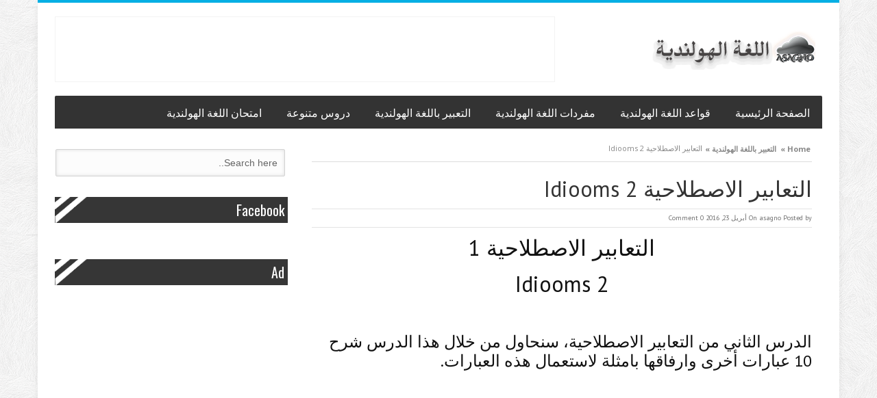

--- FILE ---
content_type: text/html; charset=utf-8
request_url: https://www.google.com/recaptcha/api2/aframe
body_size: 268
content:
<!DOCTYPE HTML><html><head><meta http-equiv="content-type" content="text/html; charset=UTF-8"></head><body><script nonce="QxushgG4wHc5jVTE1EikJA">/** Anti-fraud and anti-abuse applications only. See google.com/recaptcha */ try{var clients={'sodar':'https://pagead2.googlesyndication.com/pagead/sodar?'};window.addEventListener("message",function(a){try{if(a.source===window.parent){var b=JSON.parse(a.data);var c=clients[b['id']];if(c){var d=document.createElement('img');d.src=c+b['params']+'&rc='+(localStorage.getItem("rc::a")?sessionStorage.getItem("rc::b"):"");window.document.body.appendChild(d);sessionStorage.setItem("rc::e",parseInt(sessionStorage.getItem("rc::e")||0)+1);localStorage.setItem("rc::h",'1765531433977');}}}catch(b){}});window.parent.postMessage("_grecaptcha_ready", "*");}catch(b){}</script></body></html>

--- FILE ---
content_type: text/css
request_url: https://nl.asagno.com/wp-content/themes/bresponzive_pro/rtl.css
body_size: 5954
content:
 /*
Theme Name: BresponZive Pro
Description:  Adds support for languages written in a Right To Left (RTL) direction.
Author URI: http://themepacific.com
Theme URI: http://demo.themepacific.com/bresponzive/
License: GNU General Public License v2 or later
License URI: http://www.gnu.org/licenses/gpl-2.0.html
 */
 
/* =============================================================================
   General Styles
   ========================================================================== */

/* #Basic Styles */
	body {  direction: rtl;
  unicode-bidi: embed; }
  a {
	display: inline-block;
}

 /* =============================================================================
   Structure
   ========================================================================== */
 
/* #Wrapper */
 	body {
background: #222 url('images/bg/bg1.png');
}
 
 	#sidebar {float:left;}
 
/* #Header */

	
  	#logo {margin: 20px 10px 10px 5px;text-align:right;color:#555;float: right;}
  	#header-banner468{float: left;border: 1px solid #F3F3F3;position: relative;} 
   
  /* #categroy menu */	 
#catnav ul li{float: right;}
 
 #catnav.secondary ul ul a{padding: 0px 0px 2px 15px;}
 .fluid_container {
	float:left;margin:20px 0 0; 
	} 	
 /* #Homepage */
/* #Magazine */
.container .columns{float:right;}
.blog-lists { position: relative;  float: left; }
h2.blogpost-wrapper-title,.widget-head{background: url(images/bg-stripe-rtl.png) no-repeat 0px 100% #363636;}
.container .one-third.column{  padding-right: 0px;}
.full-right.one-third.column{margin-left:0px;margin-right:0;}
.blog-list-big.full-left.one-third.column.first{float:right;}
  
  .blog-lists li {position:relative; padding: 0;margin-bottom: 20px;overflow: hidden;}
 	.blog-lists-title { position: relative;width:100%; display:inline;float: left;  }
	.blog-lists h3{ display: inline-block;}	
 	.blog-lists h3 a{ font-family:PT Sans,serif; font-size: 20px;display:block;font-weight: normal; color: #363636;text-decoration: none;line-height: 1.27; }
	.blog-list-small  h3 a{font-family:PT Sans,serif;font-size:14px;}
  	.blog-lists .time ,.sb-post-list-title .time{font-family:PT Sans,sans-serif;color: #818181;font-size: 11px;margin:5px 0 2px;}
	.sb-post-list-title .time{margin-top:4px;}
	.maga-excerpt{display:block;float:left;margin-bottom:15px;}.sticky{}
 	.sb-post-list-title span{ padding-left:0px;color:#7E7E7E; }
  	.magbig-thumb { position: relative;float:right; height:160px;width:340px; }
	.magbig-thumb img{width: 100%;height: 100%;position: relative;z-index: 1;opacity: 1;box-shadow: 0 0 2px #B5B5B5;-moz-box-shadow: 0 0 2px #b5b5b5;-webkit-box-shadow: 0 0 2px #B5B5B5;-webkit-transition: all .40s;-moz-transition: all .40s;-o-transition: all .40s;transition: all .40s;}
	.magbig-thumb img:hover{opacity: 0.6;}
   	.blog-lists-blog h3 {font-size: 24px;margin-bottom: 10px;color: #464646;line-height: 26px;}
	.blog-lists-blog h3 a:hover{color:#06AFE4;}
 	.full-left {display:block;position:relative; width:100%;float: right; }
	.list-block {padding:0px 25px 0 0;float:right; }
	.list-block-slide{margin:20px;}
	.list-block-slide h3{float: right;text-align: right;}
	.list-block-slide .post-meta-blog{font-size:10px;}
	#sidebar .sb-post-thumbnail { margin-left: 12px;margin-right: 0px; }
 
 
 .blog-lists.one-half.column.first,
 .blog-lists.one-half.column.second{
width: 47%;padding-right:15px;
}
.blog-lists.one-half.column.second{padding:0 0 0 15px;}
li.blog-list-small {
border-top: 1px solid #E4E4E4;
 padding-top: 12px;
margin-bottom: 10px;
}
.blog-list-big .time{border-bottom: 1px solid #E4E4E4;
border-top: 1px solid #E4E4E4;
padding: 4px 0 4px;font-size:11px;
margin-bottom: 10px;
}
 
.blog-list-small .blog-lists-title {
 width: 76%;
 float: left;
 }
 .sb-post-big-thumbnail {
margin-bottom: 12px;
}
 .tpcrn-read-more {
line-height: 1;
padding: 8px 12px;
color: white;
background: #06AFE4;
display: inline-block;
}
.tpcrn-read-more:hover {
background: #161615;
color: white;
}
.tpcrn_magazine_doublethumb {
border-bottom: 1px dashed #DDD;
}
/*Home Blog /Archives/Search */
 
/* #Pagination */
 
.pagination .current ,.pagination a, .page-numbers.dots{float: right;}
/* # single Post/ Page styles */
  .post-thumbnail img{display: inline-block;}
  /* #Post Thumbnails */
  
 
 
/* #Post/Page Elements */
 	.post_content h1, .post_content h2, .post_content h3, .post_content h4, .post_content h5, .post_content h6 { line-height: 1.2;color: #111;margin: 10px 0 15px; }
	.post_content img{max-width: 100%;height: auto!important;}
	.post_content p { display:block;margin-bottom: 15px;line-height:22px; }
	.post_content blockquote { background:url(images/quote.png) no-repeat; font-family:serif;font-size:12px;font-style:italic;padding-left:32px; margin-left:25px; color:#777; }
	.post_content ul, .post_content ol { margin: 20px 40px; }
	.post_content li { line-height: 21px }
	.post_content ul { list-style: disc outside; }
	.post_content ol { list-style: decimal outside; }
	.post_content ul ul,.post_content ul ol { margin-top:10px;}
	.post_content ul ul ,.post_content ol ul{list-style: circle outside; }
	.post_content table a{color: #666;font-weight: bold;text-decoration:none;}
	.post_content table a:active,.post_content table a:hover {color: #bd5a35;text-decoration:underline;}
	.post_content table {width:90%;color:#666;font-size:12px;text-shadow: 1px 1px 0px #fff;background:#eaebec;margin:20px;border:#ccc 1px solid;}
	.post_content table caption{font-weight:bold;line-height:35px;}
	.post_content table th {padding: 9px 15px 9px 25px;background: #CF0;font-size: 20px;color: white;text-shadow: none;}
	.post_content table tr{text-align: center;padding-left:20px;}
	.post_content table tr td:first-child{text-align: left;padding-left:20px;border-left: 0;width:30%;}
	.post_content table tr td {padding :6px 15px;border-top: 1px solid #ffffff;border-bottom:1px solid #e0e0e0; background: #FFF;}
	.post_content table tr:last-child td{border-bottom:0;}
	.post_content table tr:hover td{background: #F8F8F8;}
	.post_content p a, .post_content li a,
	.post_content p a:visited, .post_content li a:visited { text-decoration: none;color: #409BD4; }
	.post_content p a:hover, .post_content li a:hover,.post_content p a:active, .post_content li a:active { text-decoration: none;color: #08ACD5; }
	.post_content code{  background: lightYellow;padding: 1px;font-family: monospace,Monaco, Courier;}
	.post_content pre{margin:15px 0;overflow: auto;color: white;background: #1D1F21;padding: 0;font-family: monospace,Monaco, Courier;-moz-tab-size: 2;-o-tab-size: 2;tab-size: 2;-ms-word-break: normal;word-break: normal;word-break: normal;-webkit-hyphens: none;-moz-hyphens: none;-ms-hyphens: none;hyphens: none;position: relative;} 
	.post_content pre code {font-family:monospace, Monaco, Courier;background: none;padding: 15px;white-space: pre;overflow: auto;display: block;}
 
	.post_content .alignright { float:right; padding:10px; }
	.post_content .alignleft { float:left; padding:10px; }
	.wp-caption, .gallery-caption  { border: 1px solid #D7D7D7; padding-top: 4px; margin-bottom:20px; text-align: center; }
	.wp-caption{border: 1px solid #ECECEC;padding: 4px ! important;margin-bottom: 20px;text-align: center;max-width: 99% !important;background: #F0F0F0;}
	.wp-caption img {max-width: 100% !important;}
	p.wp-caption-text { margin-bottom:2px; }
	.aligncenter, div.aligncenter { display: block; margin-left: auto; margin-right: auto;padding:10px; }
	img.centered,img.aligncenter ,mg.alignleft,img.alignrightimg.alignright {padding:0px;}
 .post-topics a {
text-transform: uppercase;
color: #82BBF8;
}
.post-topics a:hover {text-decoration:underline;}
.tiled-gallery{clear:none!important;}
/*# Breadcrumbs */
 
#tpcrn-breadcrumbs li{float: right;line-height: 5px;margin: 0 ;}
#tpcrn-breadcrumbs a{  float: right; padding:7px 2px 0 4px;}
#tpcrn-breadcrumbs .current{ background: none;line-height: 18px;font-size: 11px;color: #888;}
 
 .previous{display: block;
float: left;
width: 46%;
border-right: 1px solid #E4E4E4;
padding: 15px;}
.next{display: block;
float: right;
width: 46%;
border-left: 1px solid #E4E4E4;
padding: 15px;
margin-left: -2px;}
/*# Post Gallery*/

	.post_content .gallery .gallery-icon a:focus img, .post_content .gallery .gallery-icon a:hover img, .post_content .gallery .gallery-icon a:active img {background: #EEE;border-color: #BBB;}
	.post_content .gallery .gallery-icon img {border: 1px solid #DDD ! important;padding: 6px;-moz-border-radius:5px;-webkit-border-radius:5px;border-radius:5px;} 
	.post-attachment{text-align:center;display:block;}
 
 	.single-split-page{margin: 10px 0 25px;font-size:10px; font-weight:normal; }
	.single-split-page p { font-size:14px;font-weight:bold; }
	.single-split-page p a {
margin-right: 4px;
background: #41B3FF;
color: white;
text-decoration: none;
padding: 7px 12px;
margin-left: 5px;
border-radius: 30px;
}
	.single-split-page a:hover { color: white;background: #212326; }
.single-split-page strong {
background: #212326;color:white;margin-right: 10px;padding: 6px 12px;
}

.tpcrn-shr-post li {float: left;}
.tpcrn-shr-post span.head{margin: -10px -10px -10px 10px;float: right;}
/* #Related Posts */
 #tpcrn_author img {
   float: right;
margin: 0 0 5px 10px;
}
.singlep-author-share li {float: right;margin: 10px 0 0 10px;}
 
h3.tpcrn_r_p,.author-content h3,#comments > h2{background: url(images/bg-stripe-rtl.png) no-repeat 0px 100% #363636;}
.tpcrn_r_p_blocks{float:right;}
.tpcrn_r_p_list{float: right;margin-right:0px;}
.tpcrn_r_p_list img{width: 100%;height:170px;}
.tpcrn_r_p_list.first {margin-left: 0;}
 
 
 /*# Comments Blocks*/
 
	.comment-avatar{float: right;margin: 20px 0 0px 12px;}
	.odd .comment-avatar{float: right;margin:15px 30px 0px 0;background: white;text-align: center;width: 65px;height: 65px;}
	.comment-meta{margin:6px;display:block;text-transform: uppercase;}
	.comment-meta .author{display: inline-block;margin: 5px;font-weight: bold;font-size: 14px;}
 
	.commentlist .comment-content{font-style:normal; color:#666;font-size:13px;margin: 10px 20px;word-wrap:break-word;}
	.comment-content p {margin-bottom: 20px;}
	.comment-content ul li {list-style:disc;}

	.commentlist .comment-content h1,.commentlist .comment-content h2,.commentlist .comment-content h3,.commentlist .comment-content h4,.commentlist .comment-content h5,.commentlist .comment-content h6{margin-bottom:30px;}
	.commentlist .comment-content a{text-decoration: underline;color: #1470D3;}	.commentlist .comment-content .reply{padding-top: 10px; }
	.commentlist .comment-content .reply a{padding-top: 10px;text-decoration: none;color: #111;}
	.commentlist .odd .comment-content{padding: 20px;border: 1px solid whiteSmoke;margin: 10px;background: #F7F7F7; }
	.depth-2,.depth-3,.depth-4,.depth-5,.depth-6,.depth-7,.depth-8,.depth-9,.depth-10{padding-right:0px;padding-bottom:0px}
	#respond{clear:both;margin:15px;padding:10px 0 20px 5px;} 
	#cancel-comment-reply-link{color: #E85A08;font-size: 12px;}
	#commentform input[type="text"], input[type="text"], input[type="password"],#commentform textarea ,.post_content input[type="password"] {background: white;color: #666;padding: 6px 6px 6px 8px;margin-bottom: 15px;height: 18px;border: solid 1px #BBB;outline: none;-moz-border-radius:2px;-webkit-border-radius:2px;border-radius:2px;-moz-box-shadow: inset 0 1px 2px rgba(0,0,0,.2);-webkit-box-shadow: inset 0 1px 2px rgba(0, 0, 0, .2);box-shadow: inset 0 1px 2px rgba(0, 0, 0, .2);}
	.post_content input[type="password"]{height:20px;}
	#commentform textarea {width:94%;height: 100px;padding: 5px;max-width: 100%;line-height: 20px;outline: 0;}
	#commentform input[type="text"]:focus, #commentforminput[type="email"]:focus, #commentform textarea:focus {border: 1px solid #41B3FF;color: #444;-moz-box-shadow: 0 0 7px #41B3FF;-webkit-box-shadow: 0 0 7px #41B3FF;box-shadow: 0 0 7px #41B3FF;}
	#commentform  input[type="submit"] {float: right;}
	.comment-form-author label,.comment-form-email label,.comment-form-url label  {line-height: 32px;padding-left: 15px;}
	.comment-form-comment label{display:none;}
	.comment-notes,.form-allowed-tags{margin:10px 0;}
	.shbox{margin:0 auto;-webkit-box-shadow:0 1px 0 rgba(160, 160, 160, 0.75) inset,0 20px 0 #6D6D6D,0 -2px 20px rgba(66, 63, 63, 0.8);-moz-box-shadow:0 1px 0 rgba(160, 160, 160, 0.75) inset,0 20px 0 #6D6D6D,0 -2px 20px rgba(66, 63, 63, 0.8);box-shadow:0 1px 0 rgba(160, 160, 160, 0.75) inset,0 20px 0 #6D6D6D,0 -2px 20px rgba(66, 63, 63, 0.8);}
	.nocomments{padding: 15px;
font-weight: bold;
font-size: 20px;
letter-spacing: 1px;}
	.bypostauthor .comment-avatar img{border: 1px solid #12BEB8;}
	
/*# Sidebar,Footer Widgets General */
 
 
  	.widget_recent_comments li{background: url('images/comment_r.png') no-repeat 100% 13px ! important;
padding: 10px 35px 10px 10px ! important;}
	.tpcrn_tweets li{background: url('images/twit.png') no-repeat 10px 10px ! important;padding: 10px 10px 10px 50px;}
	.sidebar-widget select ,#footer-blocks select{ margin: 10px 0 10px 30px;width: 180px;height: 25px; }
	.sb-post-list-title p {float: right;} 
 	.sb-post-thumbnail {float: right;}
	.searchform input[type="text"],.subsform input[type="text"] {margin-left: -10px;margin-right: 4px;}
 
.author-avatar img {float:right;}
#tpcrn-user-in ul {float: right;padding: 0 20px 2px 0;}

 		.tpcrn-soc-counter li{float: right;}
 #footer-blocks .sb-post-thumbnail  {margin-right:0;margin-left: 12px;}
 
 /*# Text Widget */

	.sidebar-widget .textwidget ,#footer-blocks .textwidget{ position: relative;padding: 20px 10px 10px;margin: -15px 0 0;line-height:18px;}
	 #footer-blocks .textwidget{padding: 15px 0 0 0;}
	.sidebar-widget .textwidget p ,#footer-blocks .textwidget p{ margin-bottom: 15px;}
	.sidebar-widget .textwidget img ,#footer-blocks .textwidget img{max-width:100%;}
	.sidebar-widget .textwidget p:last-child ,#footer-blocks .textwidget p:last-child{ margin-bottom: 0; }  

	#calendar_wrap {
margin: 20px;
}
#wp-calendar {
	margin: 0;
	width: 100%;
	font-size: 13px;
	font-size: 0.928571429rem;
	line-height: 1.846153846;
	color: #686868;
}
#wp-calendar th,
#wp-calendar td,
#wp-calendar caption {
	text-align: center;
border: 1px solid #F7F7F7;
}
#wp-calendar #next {
	padding-right: 24px;
	padding-right: 1.714285714rem;
	text-align: right;
}
 /* #Sidebar , post Tags */

	.sidebar-widget .tagcloud{padding: 10px;margin:-10px 0 0;}
	.post-tags,.tagcloud {position: relative; color: #ccc; overflow: hidden; margin: 0 auto; padding: 0 0 5px;margin-top:15px;}
	.post-tags a,.post-tags strong,.tagcloud a{float: right;}
.post-tags strong{background: #212326 !important;
}
.post-tags  a:hover,.tagcloud a:hover {background: #06AFE4;color: #EEECEC;}
.widget-head img {display: inline;}
.widget-head a {color: #FFF;}
 /* # subscribe Widget */

 
	#searchform #submitbutton, .newsletter .nletterb {outline: none;background-color: #222;border: 1px solid #222;color: white;box-shadow: inset 0 0 1px rgba(255, 255, 255, .2),inset 0 0 1px rgba(255, 255, 255, .2);-webkit-box-shadow: inset 0 0 1px rgba(255, 255, 255, .2),inset 0 0 1px rgba(255, 255, 255, .2);-moz-box-shadow: inset 0 0 1px hsla(0,100%,100%,.2),inset 0 0 1px hsla(0,100%,100%,.2);transition: all 0.3s ease-in-out;-moz-transition: all 0.3s ease-in-out;-webkit-transition: all 0.3s ease-in-out;}
	#commentform input#submit:hover,.subsform input[type="submit"]:hover,  .nletterbutton:hover, input[type="submit"]:hover {background-color: #212326;
border-color: #212326;
color: #FFF;}

/* #social Icons */
 	.social-icons a:last-child{margin-right:0;}
	.social-icons a:first-child{margin-left:0;}
   
 
/* #Flickr  Google plus fb Widget*/
	.sidebar-widget .tpcrn-flickr{margin: 0 auto;width: 90%;}
	.tpcrn-flickr-widget .widget-head{margin:0;}
	.flickr_badge_image {float:left;margin:5px;}
	.sidebar-widget .flickr_badge_image img { border: 1px solid rgb(236, 236, 236);background: rgb(247, 247, 247);}
	.flickr_badge_image img { float: left;border-radius: 4px;width: 50px;height: 50px;padding: 4px;border: 1px solid #313131;background: rgba(0, 0, 0, 0.16);}
 	.tpcrn-fb-like-box, .gp-box-widget{text-align:center;}
	.tpcrn-fb-like-box{overflow: hidden; }
	

 /* Copyright */

	#footer {position: relative;
-moz-box-shadow: 0px 0px 2px black;
-webkit-box-shadow: 0px 0px 2px black;
box-shadow: 0px 0px 2px black;
background: #252525;
min-height: 41px;
margin: 0 auto;
line-height: 41px;
font-size: 12px;
padding: 5px 0;
border-top: 1px solid #3D3D3D;}
	#footer.foot-widg-narrow{width:100%;}	#footer  .foot-wrap{margin:0 auto;}	#footer.foot-wide .foot-wrap{margin:0 auto;width:96%;}
	#footer .foot-wrap a { color: #ECFFF1; text-shadow: -1px -1px -1px black;}
	#footer  .foot-wrap p.copyright { float: left; margin-left: 15px; color: #AFAFAF; }
	#footer  .foot-wrap p.credit { float: right; margin-right: 15px; color: #AFAFAF; }

 /*# Footer Blocks */
 
#footer-blocks {
-moz-box-shadow: 0px 0px 2px #000;
-webkit-box-shadow: 0px 0px 2px black;
box-shadow: 0px 0px 2px black;
position: relative;
margin: 0 auto;
padding: 10px 0;
background-color: #252525;
color: #CECECE;
font-size: 13px;}	
.fb-container {
padding: 0 0px 0 20px;
}
	#footer-blocks .widget {margin: 0 0 20px;border:0;}
	#footer-blocks .widget li {background: url('images/bullet2.png') no-repeat 10px;list-style-type: none;margin: 0 0 6px;border-bottom: 1px solid #353232;padding: 6px 8px 10px 30px;font-size: 100%;line-height: 16px;overflow:hidden;}
	#footer-blocks .sb-tabs-wrap li {padding-left: 0 !important;padding-bottom: 5px !important;padding-top: 5px !important;}
	#footer-blocks .tpcrn_tweets li {padding: 8px 10px 10px 50px;}
	#footer-blocks .widget_search h3,#footer-blocks .widget_calendar h3 {display:block ! important;}
	#footer-blocks  .sb-post-list-title {}
	#footer-blocks  .tagcloud  {margin-top:20px;}
	#footer-blocks  .tagcloud a {color:#fff;text-shadow:none;}
	#footer-blocks #wp-calendar th {color:#BBB;}
	#footer-blocks .email-subs {padding:0;}
	#footer-blocks .tpcrn-soc-counter {margin-left: 5px !important;}
	#footer-blocks a,#footer-blocks a:visited {outline: none;text-decoration: none;color: #DBDBDB;font-weight: normal;font-size: 13px;}
	#footer-blocks a:active,#footer-blocks a:hover {text-decoration: none;color: white; }
	.footer-block1,.footer-block2,.footer-block3,.footer-block4{float: left;width: 268px;padding: 20px 19px 0 0;}
	 
 	 h3.widget-title {font-style: normal;
font-family: "Oswald", "Helvetica", Arial, sans-serif;
font-size: 20px;
line-height: 1.27;
margin: 0 0 15px;
padding: 0 0 10px;
height: 32px;
color: white;
text-transform: capitalize;
border-bottom: 1px dotted #5A5656;}
/*# Stylish Sidebar Tabs */
	#popular-rec{overflow: hidden;
border-radius: 0;
background: none;}
 	.sb-tabs-wrap {display:block; position: relative; }
	.sb-tabs-wrap li {overflow: hidden;  }
 	ul.tabs2,ul.tabs {
	display: block;
line-height: 46px;
color: black;
margin: 0 0 10px;
 font-weight: bold;
 min-height: 35px;
clear: both;}
	ul.tabs2 li a, ul.tabs2 li a:hover,ul.tabs li a, ul.tabs li a:hover{
	font-size:20px;font-family: Oswald,serif;
text-decoration: none;
display: block;
padding: 12px;
color: #FFF;}  	
	ul.tabs2 li,ul.tabs li {
float: left;
background: #212326;
border: none;
 padding: 0px 10px;
margin: 0;
float: left;
white-space: nowrap;
display: block;
color: #464646;
text-align: center;
width: 27%;
 
 }
ul.tabs2 li:hover,ul.tabs li:hover{background: #1D9BF3;}
.tabs-wrapper2 ul li.active, .tabs-wrapper ul li.active {background: #1D9BF3;
box-shadow: none; color:white;}
.tabs-wrapper2 ul li.active a{color:white;}
ul.tabs{min-height:40px;} 

.breaking-ticker{height: 32px;position:relative;border: 1px solid #ECECEC; border-radius: 1px;  -moz-border-radius: 1px;  -webkit-border-radius: 1px;  box-shadow: 0 4px 6px 0 #505050;  -moz-box-shadow: 0 4px 6px 0 #505050;  -webkit-box-shadow: 0 4px 6px 0 #505050;max-width: 100%;overflow: hidden;}
.breaking-ticker .container{
max-width: 100%;
color: #fff;
margin: 0 auto;
position: relative;
 overflow: hidden;}
 .breaking-ticker span{ 
background-color: #EE0F0F;
box-shadow: inset 0 0px 1px rgba(54, 51, 51, 0.7);
float: right;
font-size: 15px;
padding: 7px;
position: relative;
text-transform: uppercase;
font-weight: bold;}
.breaking-ticker .container a.news-item{
font-size: 13px;
margin: 6px 10px 0 0px;
display: inline-block;
color:#333;
width:870px;
min-height:20px;
text-overflow: ellipsis;
white-space: nowrap;
overflow: hidden;}
 #infinite-handle {
text-align: center;
clear: both;
padding-top: 25px;
border-top: 1px solid #EEE;
margin: 20px 0;
}
  #infinite-handle span {
background: #06AFE4;
font-size: 18px;
padding: 10px 16px;
width: 200px;
display: inline-block;
border-radius: 4px;
transition: all .2s linear;
-o-transition: all .2s linear;
-moz-transition: all .2s linear;
-webkit-transition: all .2s linear;
}
#infinite-handle span:hover {background: #161615;}
.infinite-loader {
position: relative;
left: 46.5%;
}
.infinite-scroll .pagination {
    display: none;
}





@media only screen and (max-width: 1199px) { 	
	.container{ width: 1024px; }
	.container .eleven.columns {width: 660px;}
	.container .six.columns {width: 300px;}
	.magbig-thumb {width:310px;}
	.subsform input[type="text"]{width: 60%;}
	ul.tabs2 li, ul.tabs li{padding: 0px 8px;}
	.social-icons a {margin: 0 10px 0 0;}
	.tpcrn-soc-counter li {width: 98px;}
	.breaking-ticker,#header-banner468{display:none;}
	}
	 @media only screen and (max-width: 1024px) { 
	 
	 .container{ width: 960px; }
	 .container .eleven.columns {width: 604px;}
		.magbig-thumb {
		width: 280px;
		}
		.sb-post-thumbnail {
		width: 60px;
		height: 60px;}
		ul.tabs2 li, ul.tabs li{padding: 0px 8px;}
		.social-icons a {margin: 0 10px 0 0;}
		.tpcrn-soc-counter li {width: 98px;}
		
		.breaking-ticker,#header-banner468{display:none;}
	 
	 }
 	
     @media only screen and (min-width: 768px) and (max-width: 959px) {
        .container                                  { width: 768px; }
         .container .four.columns                    { width: 172px; }
        .container .five.columns                    { width: 220px; }
        .container .six.columns                     { width: 268px; }
        .container .seven.columns                   { width: 316px; }
        .container .eight.columns                   { width: 364px; }
        .container .nine.columns                    { width: 412px; }
        .container .ten.columns                     { width: 460px; }
        .container .eleven.columns                  { width: 704px; }
        .container .twelve.columns                  { width: 556px; }
        .container .thirteen.columns                { width: 604px; }
        .container .fourteen.columns                { width: 652px; }
        .container .fifteen.columns                 { width: 700px; }
        .container .sixteen.columns                 { width: 748px; }
         .container .one-third.column                { width: 330px; }
        .container .two-thirds.column               { width: 492px; }
 		#catmenu{display:block;}
	    #catnav select{display:none;}
		.list-block{width:40%;}
		.sb-post-list-title{width:58%;}
 		#sidebar {display:none;}
		.breaking-ticker{display:none;}#logo {float:none;}
    }


/*  #Mobile (Portrait)
================================================== */

    /* Note: Design for a width of 320px */

    @media only screen and (max-width: 767px) {
        .container { width: 300px; }
        .container .columns,
        .container .column { margin: 0; }

        .container .one.column,
        .container .one.columns,
        .container .two.columns,
        .container .three.columns,
        .container .four.columns,
        .container .five.columns,
        .container .six.columns,
        .container .seven.columns,
        .container .eight.columns,
        .container .nine.columns,
        .container .ten.columns,
        .container .eleven.columns,
        .container .twelve.columns,
        .container .thirteen.columns,
        .container .fourteen.columns,
        .container .fifteen.columns,
        .container .sixteen.columns,
        .container .one-third.column,
        .container .two-thirds.column  { width: 295px; }
 		#catmenu {display:none;}
		#blocks-wrapper { padding:0;}
		#catnav select{display:block;}
		.breaking-ticker{display:none;}
		.full-left{width:295px;}
		.magbig-thumb {position: relative;margin-right:0px;height: 180px;width: 100%;}
		.list-block {width:100%;padding:10px 0 0 0;}
		.full-right {width: 100%;}
		.camera_caption {display:none!important;}
		.camera_wrap img {max-width: none!important;width:auto!important;}
		#wrapper-container {margin: 0 2px;}
		.blog-lists.one-half.column.first, .blog-lists.one-half.column.second{width:100%;padding:0;}
	.tpcrn-shr-post {height: 90px;}
	.tpcrn-shr-post span.head {height: 90px; line-height:48px;}
	.tpcrn-shr-post li {height: 31px;width: 110px !important;}
	.tpcrn-shr-post span.head{display:none;}
	.previous,.next {width: 42.7%;}#logo {float:none;}
	#header-banner468{display:none;}
	ul.tabs2 li, ul.tabs li{padding: 0px 8px;}
	
    }
 
    @media only screen and (min-width: 480px) and (max-width: 767px) {
        .container { width: 480px; }
        .container .columns,
        .container .column { margin: 0; }

        .container .one.column,
        .container .one.columns,
        .container .two.columns,
        .container .three.columns,
        .container .four.columns,
        .container .five.columns,
        .container .six.columns,
        .container .seven.columns,
        .container .eight.columns,
        .container .nine.columns,
        .container .ten.columns,
        .container .eleven.columns,
        .container .twelve.columns,
        .container .thirteen.columns,
        .container .fourteen.columns,
        .container .fifteen.columns,
        .container .sixteen.columns,
        .container .one-third.column,
        .container .two-thirds.column { width: 420px; }
		#blocks-wrapper { padding:20px;}
		#catmenu {display:none;}
		#catnav select{display:block;}
		.breaking-ticker{display:none;}
		.full-left{width:388px;}
		.magbig-thumb {position: relative;margin-right:0px;height: 180px;width: 100%;}
		.list-block {width: 100%;padding:10px 0 0 0;}
		.full-right {width: 100%;}
		.camera_caption {display:none!important;}
		.camera_wrap img {max-width: none!important;width:auto!important;}
		.blog-lists.one-half.column.first, .blog-lists.one-half.column.second{width:45%;padding-right: 15px;}
		.blog-lists.one-half.column.second {padding: 0 0 0 15px;}
		.sb-post-thumbnail {width: 40px;height: 40px;}
		.tpcrn-shr-post span.head{display:block;}
		#header-banner468{display:none;}
		ul.tabs2 li, ul.tabs li{padding: 0px 12px;}
    }

--- FILE ---
content_type: text/plain
request_url: https://www.google-analytics.com/j/collect?v=1&_v=j102&a=921650408&t=pageview&_s=1&dl=https%3A%2F%2Fnl.asagno.com%2F2-idiooms%2F&ul=en-us%40posix&dt=%D8%A7%D9%84%D8%AA%D8%B9%D8%A7%D8%A8%D9%8A%D8%B1%20%D8%A7%D9%84%D8%A7%D8%B5%D8%B7%D9%84%D8%A7%D8%AD%D9%8A%D8%A9%202%20Idiooms%20%7C%20%D8%A7%D9%84%D9%84%D8%BA%D8%A9%20%D8%A7%D9%84%D9%87%D9%88%D9%84%D9%86%D8%AF%D9%8A%D8%A9&sr=1280x720&vp=1280x720&_u=IEBAAEABAAAAACAAI~&jid=488801365&gjid=541565463&cid=1261157594.1765531432&tid=UA-3043166-4&_gid=161599432.1765531432&_r=1&_slc=1&z=2010605311
body_size: -450
content:
2,cG-33C7KSV46S